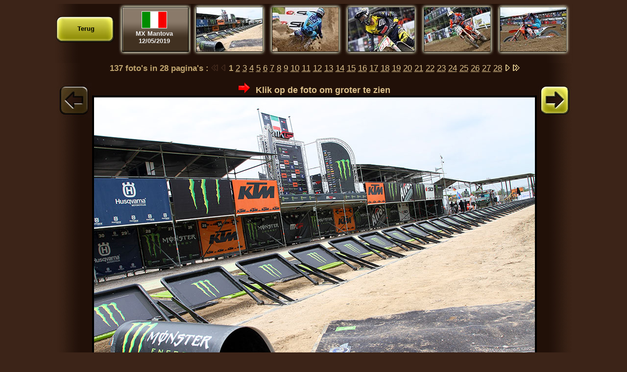

--- FILE ---
content_type: text/html; charset=iso-8859-1
request_url: http://www.mxphotos.be/album2.php?album=2019/20190512mantova&lg=0&s=news
body_size: 3094
content:
<!DOCTYPE html PUBLIC "-//W3C//DTD XHTML 1.0 Strict//EN"   "http://www.w3.org/TR/xhtml1/DTD/xhtml1-strict.dtd"><html>	<head>		<title>mxphotos - MX Mantova 12/05/2019  - motorcross foto's</title>		<meta name="Author" content="Eric SANDRA">		<meta name="Description" content="Mijn mooiste foto's van MX Mantova 12/05/2019  .Alle foto's zijn vrij voor download.">		<meta name="Keywords" content="foto's, motorcross, 12/05/2019, Mantova, MX, ">		<meta name="Language" content="nl">		<meta name="Publisher" content="Eric SANDRA">		<meta name="Revisit-after" content="30 days">		<meta name="viewport" content="width=device-width, initial-scale=1">		<link rel="stylesheet" href="styles_de_base.css" type="text/css">		<link rel="stylesheet" href="styles_album.css" type="text/css">		<script language="JavaScript" type="text/javascript">		// ex HTML : <a id="toto" href="http://www.google.fr" touche="g" onclick="location.href='http://www.google.fr'">Google</a>		// ' correspond aussi à flèche droite		// % correspond aussi à flèche gauche		var touches_reference=new Array();		function clavierNav(e) {			if(!e) e=parent.window.event;			var curkey=0;			if(e.which) curkey=e.which;else curkey=e.keyCode;			var touche=String.fromCharCode(curkey).toLowerCase();			for(var i=0;i<touches_reference.length;i++){				if(touche==touches_reference[i][1]){					// .click est spécifique à IE					//touches_reference[i][0].click();					//document.getElementById(touches_reference[i][2]).click()					//Try the following:					//dans HTML : <a id="ref" href="new.html" onclick="location.href='new.html'">...</a>					document.getElementById(touches_reference[i][2]).onclick();				}			}		}		function init_clavierNav() {			var liens=document.links;			var j=0;			for(var i=0;i<liens.length;i++) {				var lien=liens[i];				if(lien.getAttribute("touche")) {					touches_reference[j]=new Array(lien,lien.getAttribute("touche",false).toLowerCase(),lien.getAttribute("id"));					j++;				}			}		}		onload=init_clavierNav;		document.onkeydown=clavierNav;		</script>	</head>	<body>		<!-- compteur de visite ############################################################################### -->					<script type="text/javascript" language="JavaScript">			function EcrireCookie(nom, valeur)			{			var argv=EcrireCookie.arguments;			var argc=EcrireCookie.arguments.length;			var expires=(argc > 2) ? argv[2] : null;			var path=(argc > 3) ? argv[3] : null;			var domain=(argc > 4) ? argv[4] : null;			var secure=(argc > 5) ? argv[5] : false;			document.cookie=nom+"="+escape(valeur)+			((expires==null) ? "" : ("; expires="+expires.toGMTString()))+			((path==null) ? "" : ("; path="+path))+			((domain==null) ? "" : ("; domain="+domain))+			((secure==true) ? "; secure" : "");			}			EcrireCookie("visite", "oui");			</script>					<!-- FIN compteur de visite ########################################################################### -->		<!-- cadre principal ################################################################################## -->		<div id="cadre_princ">						<!-- ligne miniatures ############################################################################# -->			<div id="cadre_mini">				<div id="cadre_menu_retour">					<div id="menu_retour">						<a href="news.php?lg=0&cat=2019">Terug</a>					</div>				</div>				<div class="case_mini_txt">					<img src="images/flag_italy.gif
" border="1" width="50"><br>MX Mantova<br>12/05/2019				</div>									<div class="case_mini_img">						<a href="album2.php?album=2019/20190512mantova&ind=0&lg=0&s=news"><img src="2019/20190512mantova/_thb_0006_7Dbis_042087.jpg" border="0"></a>					</div>										<div class="case_mini_img">						<a href="album2.php?album=2019/20190512mantova&ind=1&lg=0&s=news"><img src="2019/20190512mantova/_thb_0016__-Jago-GEERTS-__7D2_064446.jpg" border="0"></a>					</div>										<div class="case_mini_img">						<a href="album2.php?album=2019/20190512mantova&ind=2&lg=0&s=news"><img src="2019/20190512mantova/_thb_0017__-Thomas-OLSEN-__7D2_064449.jpg" border="0"></a>					</div>										<div class="case_mini_img">						<a href="album2.php?album=2019/20190512mantova&ind=3&lg=0&s=news"><img src="2019/20190512mantova/_thb_0020__-Tom-VIALLE-__7D2_064459.jpg" border="0"></a>					</div>										<div class="case_mini_img_pos5">						<a href="album2.php?album=2019/20190512mantova&ind=4&lg=0&s=news"><img src="2019/20190512mantova/_thb_0024__-Jorge-PRADO-__7Dbis_042103.jpg" border="0"></a>					</div>								</div>			<!-- ligne navigation année précédente si pilote ################################################# -->													<!-- ligne navigation standard #################################################################### -->			<div id="navigation">				 137  foto's in 28 pagina's : <img src='images/page_first_not.gif'> <img src='images/page_previous_not.gif'> 1  <a href='album2.php?ind=5&album=2019/20190512mantova&lg=0&s=news'>2</a>  <a href='album2.php?ind=10&album=2019/20190512mantova&lg=0&s=news'>3</a>  <a href='album2.php?ind=15&album=2019/20190512mantova&lg=0&s=news'>4</a>  <a href='album2.php?ind=20&album=2019/20190512mantova&lg=0&s=news'>5</a>  <a href='album2.php?ind=25&album=2019/20190512mantova&lg=0&s=news'>6</a>  <a href='album2.php?ind=30&album=2019/20190512mantova&lg=0&s=news'>7</a>  <a href='album2.php?ind=35&album=2019/20190512mantova&lg=0&s=news'>8</a>  <a href='album2.php?ind=40&album=2019/20190512mantova&lg=0&s=news'>9</a>  <a href='album2.php?ind=45&album=2019/20190512mantova&lg=0&s=news'>10</a>  <a href='album2.php?ind=50&album=2019/20190512mantova&lg=0&s=news'>11</a>  <a href='album2.php?ind=55&album=2019/20190512mantova&lg=0&s=news'>12</a>  <a href='album2.php?ind=60&album=2019/20190512mantova&lg=0&s=news'>13</a>  <a href='album2.php?ind=65&album=2019/20190512mantova&lg=0&s=news'>14</a>  <a href='album2.php?ind=70&album=2019/20190512mantova&lg=0&s=news'>15</a>  <a href='album2.php?ind=75&album=2019/20190512mantova&lg=0&s=news'>16</a>  <a href='album2.php?ind=80&album=2019/20190512mantova&lg=0&s=news'>17</a>  <a href='album2.php?ind=85&album=2019/20190512mantova&lg=0&s=news'>18</a>  <a href='album2.php?ind=90&album=2019/20190512mantova&lg=0&s=news'>19</a>  <a href='album2.php?ind=95&album=2019/20190512mantova&lg=0&s=news'>20</a>  <a href='album2.php?ind=100&album=2019/20190512mantova&lg=0&s=news'>21</a>  <a href='album2.php?ind=105&album=2019/20190512mantova&lg=0&s=news'>22</a>  <a href='album2.php?ind=110&album=2019/20190512mantova&lg=0&s=news'>23</a>  <a href='album2.php?ind=115&album=2019/20190512mantova&lg=0&s=news'>24</a>  <a href='album2.php?ind=120&album=2019/20190512mantova&lg=0&s=news'>25</a>  <a href='album2.php?ind=125&album=2019/20190512mantova&lg=0&s=news'>26</a>  <a href='album2.php?ind=130&album=2019/20190512mantova&lg=0&s=news'>27</a>  <a href='album2.php?ind=135&album=2019/20190512mantova&lg=0&s=news'>28</a> <a href='album2.php?ind=5&album=2019/20190512mantova&lg=0&s=news' class='infobul'><img src='images/page_next.gif' border='0'><span>Volgende pagina(een pagina = groep van 5 foto's)</span></a> <a href='album2.php?ind=135&album=2019/20190512mantova&lg=0&s=news' class='infobul'><img src='images/page_last.gif' border='0'><span>Naar laatste pagina van het fotoboek(een pagina = groep van 5 foto's)</span></a>			</div>			<!-- ligne navigation année suivante si pilote ################################################### -->													<!-- cadre photo (avec flèches) ################################################################## -->			<div id="cadre_photo">									<div id="cadre_fl_gauche">						<img  src="images/big_fleche_gauche_not.jpg" border="0">					</div>					<div id="cadre_fl_gauche_compl">						<div id="cadre_photo_seule">							<div class="alerte"><img src='images/fleche_animee_01.gif'>Klik op de foto om groter te zien</div><a href='photo_big.php?photo=2019/20190512mantova/_big_0006_7Dbis_042087.jpg&lg=0'><img class="tab_img" src="2019/20190512mantova/0006_7Dbis_042087.jpg" alt="" title="" height="600px">							</a>							<div class="legende">							 (ref : 0006)							</div>							<div class="realisation_site">							Alle foto's zijn eigendom van <a href='mailto:postmaster@mxphotos.be?subject=contact mxphotos'>Eric SANDRA</a>.<br>							U mag deze foto's overnemen op uw website, maar u mag ze NIET wijzigen/hercadreren.<br>						</div>					</div>						<div id="cadre_fl_droite">															<!-- <a href="album2.php?album=2019/20190512mantova&ind=1&lg=0&s=news" touche="'"><img  src="images/page_next_big.jpg" border="0"></a> -->								<a id="suivant" href="album2.php?album=2019/20190512mantova&ind=1&lg=0&s=news" touche="'" onclick="location.href='album2.php?album=2019/20190512mantova&ind=1&lg=0&s=news'" onmouseover="document.big_fl_dr.src='images/big_fleche_droite_down.jpg'" onmouseout="document.big_fl_dr.src='images/big_fleche_droite_up.jpg'"><img name="big_fl_dr" src="images/big_fleche_droite_up.jpg" border="0"></a>														</div>					</div>								<!-- <div class="promo">
	Motocross/ Motorcross / MX / photos / pictures / foto's : Stefan Everts, Steve Ramon, Kevin Strijbos, Ken De Dycker, Josh Coppins, Tanel Leok, Marc De Reuver, Billy Mackenzie, Sébastien Pourcel, Antonio Cairoli, Christophe Pourcel, Jeremy Van Horebeek, David Philippaerts, Mike Brown, Barragan, Clément Desalle, Manuel Priem, Marvin Van Daele, Alessendro Chiodi, Tommy Searle, Tyla Rattray, Rui Goncalves, Joël Roelants, Max Nagl ...<BR>photo / picture / foto : MX1 GP, MX2 GP, Superbiker, Beach cross, FMB, BMB, Belgique, Belgie, Belgium, Flanders trophy, United Telecom Trophy, AMPL<BR>Motorcross race : Lierop, Valkenswaard, Saint-Jean-d'Angely, Teutschenthal, Mantova, Loket, Lommel,<br>Balen, Nismes,Orp-Le-Grand, Kester, Pierreux, Tongeren, Genk, Everts And Friends, Bilzen, Beach Cross, Berck, Mettet, Valence, Grobbendonk, Ernée, Mons
</div>

 -->						</div>			<div id="cadre_promo_liste">				<div class="promo">					Motocross/ Motorcross / MX / photo / picture / foto : MX Mantova 12/05/2019 				</div>				<!--				<div class="promo">					<a href="http://www.reflexharmonie.be" target="_blank"><img class="img_titre" src="promos/reflexharmonie.jpg" border="0"></a><br>				</div>				-->			</div>		</div>	</body></html>

--- FILE ---
content_type: text/css
request_url: http://www.mxphotos.be/styles_de_base.css
body_size: 1094
content:
body{
  background: #3c2418;
  /*background-image: url('images/fond02_1054.jpg');
  background-repeat: repeat-y;*/

}
A:link {
  color: #201008;
  background-color: transparent;
  text-decoration: underline;
  font-weight: normal;
}
A:visited {
  color: #201008;
  background-color: transparent;
  text-decoration: underline;
  font-weight: normal;
}
A:hover {
  color: #3c2418;
  background-color: transparent;
  text-decoration: underline;
  font-weight: normal;
}
#cadre_princ{
	width:1058px;
	height:100%;
	top:1px;
	margin-left: auto;
	margin-right: auto;
	background-color:#3c2418;
	/*background-image: url('images/fond02.jpg');
	background-repeat: repeat; */
}
#cadre_menu{
	float:left;
	left:0px;
	top:0px;
	width:128px;	
	background-color:#3c2418; 
	/*background-image: url('images/fond02.jpg');
	background-repeat: repeat; */
	padding-left:0px;
}
#cadre_banniere{
	float:right;
	top:1px;
	width:1054px;	
	height:170px;
	/*background-color:#e5f7cf; */
	text-align:center;
}
ul#menu{
	margin: 0 ;
	padding: 0 ;
	list-style-type: none ;
	text-align:center;
	font-family:arial,helvetica,sans-serif;
/* Suppression du margin, du padding et des puces du <ul> */
}
ul#menu li{
	font-size:10pt;
	margin: 0 0 1px 0 ;
	padding: 0 ;
/* Suppression du padding du <li> et on définit une marge basse de 5px pour aérer le tout */
}
ul#menu li a{
	display: block ; /* On passe les liens en éléments de type block pour leur donner des propriétés de taille */
	width: 126px ;
	line-height: 60px ;
	color: #000 ;
	font-weight: bold;
/*	text-indent: 40px ; /* On décale le texte de 40px du bord gauche */
	text-decoration: none ;
	background: url(images/boutons2010.jpg) no-repeat 0px 0px ; /* On met une image de background, que l'on positionne à 0px du bord gauche et 0px du bord haut */
	border: 1px solid #fffff;
}
ul#menu li a:hover{
	background: url(images/boutons2010.jpg) no-repeat 0px -83px ; /* Et ici on décale l'image du background de 30px vers le haut pour laisser apparaître la 2eme partie de l'image */
	color:#3c2418;
/*	border: 1px solid #f97 ;*/
}
.tab_langue{
	width:120;
	text-align:center;
	border-style:none;
	padding-left:22px;
}
.img_titre{
	padding-top:10px;
	padding-bottom:10px;
	text-align:center;
}
.favoris{
	text-align:center;
	font-family:arial,helvetica,sans-serif;
	font-size:13px;
	font-weight:bold;
	color:#bea36e;
}
.realisation_site{
	text-align:center;
	font-family:arial,helvetica,sans-serif;
	font-size:12px;
	font-style:italic;
	font-weight:bold;
	color:#dcc18c;
}
.lien_ouvert{
	display: block ; /* On passe les liens en éléments de type block pour leur donner des propriétés de taille */
	width: 126px ;
	line-height: 60px ;
	color: #000 ;
	font-weight: bold;
/*	text-indent: 40px ; /* On décale le texte de 40px du bord gauche */
	text-decoration: none ;
	background: url(images/boutons2010.jpg) no-repeat 0px 0px ; /* On met une image de background, que l'on positionne à 0px du bord gauche et 0px du bord haut */

	border: 1px solid #dcc18c ;
}
.compteur{
	text-align:center;
	font-family:arial,helvetica,sans-serif;
	font-size:15px;
	font-style:normal;
	font-weight:bold;
	color:#ffffff;
	background-color:#222222;
	padding:7px 0px 5px 0px;
	background-image: url('images/panneau_visiteurs3.jpg');
	background-position: top left;
	height:58px;
}
.cle{
	font-size:6px;
	color:#eeeeee;
	background-color:#ffffff;
}
.promo{
	float:right;
	width=1054px;
	text-align:center;
	font-family:arial,helvetica,sans-serif;
	font-size:12px;
	font-style:italic;
	font-weight:bold;
	color:#bea36e;
	padding:25px 55px 25px 55px;
	/* background-image: url('images/fond02_1054_modele2.jpg');
	background-repeat: repeat-y; */
}

--- FILE ---
content_type: text/css
request_url: http://www.mxphotos.be/styles_album.css
body_size: 1534
content:
A:link {
  color: #dcc18c;
  background-color: transparent;
  text-decoration: underline;
}
A:visited {
  color: #bea36e;
  background-color: transparent;
  text-decoration: underline;
}
A:hover {
  color: #bea36e;
  background-color: transparent;
  text-decoration: underline;
  font-weight: bold;
}
#menu_retour{
	font-size:10pt;
	margin: 0 0 1px 0 ;
	padding: 0 ;
/* Suppression du padding du <li> et on définit une marge basse de 5px pour aérer le tout */
}
#menu_retour a{
	display: block ; /* On passe les liens en éléments de type block pour leur donner des propriétés de taille */
	width: 128px ;
	line-height: 60px ;
	color: #000 ;
	font-weight: bold;
/*	text-indent: 40px ; /* On décale le texte de 40px du bord gauche */
	text-decoration: none ;
	background: url(images/boutons2010_retour.jpg) no-repeat 0px 0px ; /* On met une image de background, que l'on positionne à 0px du bord gauche et 0px du bord haut */
	border: 1px solid #fffff;
}
#menu_retour a:hover{
	background: url(images/boutons2010_retour.jpg) no-repeat 0px -83px ; /* Et ici on décale l'image du background de 30px vers le haut pour laisser apparaître la 2eme partie de l'image */
	color:#3c2418;
/*	border: 1px solid #f97 ;*/
}
a.infobul {
   position: relative;
   color: black;
   text-decoration: none;
   /* border-bottom: 1px gray dotted; */
   font-size: 11px;  
   font-family: Tahoma, Verdana, Arial, serif;
}
a.infobul span {
   display: none; /* on masque l'infobulle */
}
a.infobul:hover {
   background: none; /* correction d'un bug IE */
   z-index: 500; /* on définit une valeur pour l'ordre d'affichage */

   cursor: help; /* on change le curseur par défaut en curseur d'aide */
}
a.infobul:hover span {
   display: inline; /* on affiche l'infobulle */
   position: absolute;
   /* white-space: nowrap;*/ /* on change la valeur de la propriété white-space pour qu'il n'y ait pas de retour à la ligne non-désiré */
   white-space:pre-line; /*Sequences of whitespace will collapse into a single whitespace. Text will wrap when necessary, and on line breaks */
   top: -40px; /* on positionne notre infobulle */
   left: -200px;
   width:220px;
   background: #dcc18c;
   color: black;
   padding: 3px;
   border: 1px solid black;
}
#cadre_mini{
	float:right;
	top:5px;
	width:1058px;	
	/*background-color:#121212;*/
	background-image: url('images/fond02_1054.jpg');
	background-repeat: repeat;
	background-align:bottom;
	text-align:center;
}
#navigation{
	float:right;
	top:102px;
	width:1054px;
	height:40px;
	background-image: url('images/fond02_1054.jpg');
	background-repeat: repeat;
	text-align:center;
	font-family:arial,helvetica,sans-serif;
	font-size:13pt;
	font-weight: bold;
	color:#bea36e;
}
#cadre_menu_retour{
	float:left;
	width:128px;
	height:80px;
	text-align:center;
	font-family:arial,helvetica,sans-serif;
	font-size:13pt;
	font-weight: bold;
	color:#333333;
	margin:0px 0px 0px 0px;
	padding-top:21px;

}
#cadre_photo{
	float:right;
	width:1054px;
	height:800px;
	margin-left: auto;
	margin-right: auto;
	text-align:center;
/*	background-color:#201008; */
	background-image: url('images/fond02_1054.jpg');
	background-repeat: repeat;
}
#cadre_fl_gauche{
	float:left;
	width:72px;
}
#cadre_fl_gauche_compl{
	float:right;
	width:982px;
}
#cadre_photo_seule{
	float:left;
	width:910px;
	text-align:center;
}
#cadre_fl_droite{
	float:right;
	width:72px;
}
#cadre_promo_liste{
	float:left;
	width:1054px;
	background-image: url('images/fond02_1054.jpg');
	background-repeat: repeat-y;
	
}
.case_mini_txt{
	float:left;
	width:151px;
	height:106px;
	background-image: url('images/miniature2010.jpg');
	background-position: top left;
	background-repeat: no-repeat;
	font-family:arial,helvetica,sans-serif;
	font-size:10pt;
	font-weight: bold;
	color:#eeeeee;
	text-align:center;
	padding-top:15px;
	padding-left=0px;
}
.case_mini_img{
	float:left;
	width:154px;
	height:106px;
	background-image: url('images/miniature2010.jpg');
	background-position: top left;
	background-repeat: no-repeat;
	font-family:arial,helvetica,sans-serif;
	font-size:10pt;
	font-weight: bold;
	color:#ffff00;
	text-align:center;
	padding-top:7px;
	padding-left:1px;
}
.case_mini_img_pos5{
	float:left;
	width:154px;
	height:106px;
	background-image: url('images/miniature2010_pos5.jpg');
	background-position: top left;
	background-repeat: no-repeat;
	font-family:arial,helvetica,sans-serif;
	font-size:10pt;
	font-weight: bold;
	color:#ffff00;
	text-align:center;
	padding-top:7px;
	padding-left:1px;
}
.ombre-droite {
	background-image: url('images/miniature_vide_ombre_droite.jpg');
	background-position: top left;
	background-repeat: no-repeat;
	width: 16px;
	height:106px;
	margin: 0px;
	padding: 0px;
	float:left;
}

.tab_img{
	vertical-align:middle;
	border-style:solid;
	border-width:4px;
	margin-left: auto;
	margin-right: auto;
	border-color:#000000;
	color:#dcc18c;
}
.legende{
	text-align:center;
	font-family:arial,helvetica,sans-serif;
	font-size:18px;
	font-style:normal;
	font-weight:bold;
	padding:7px 0px 5px 0px;
	color:#bea36e;
}
.alerte{
	text-align:center;
	font-family:arial,helvetica,sans-serif;
	font-size:18px;
	font-style:normal;
	font-weight:bold;
	color:#dcc18c;
	#text-decoration: blink;
}
